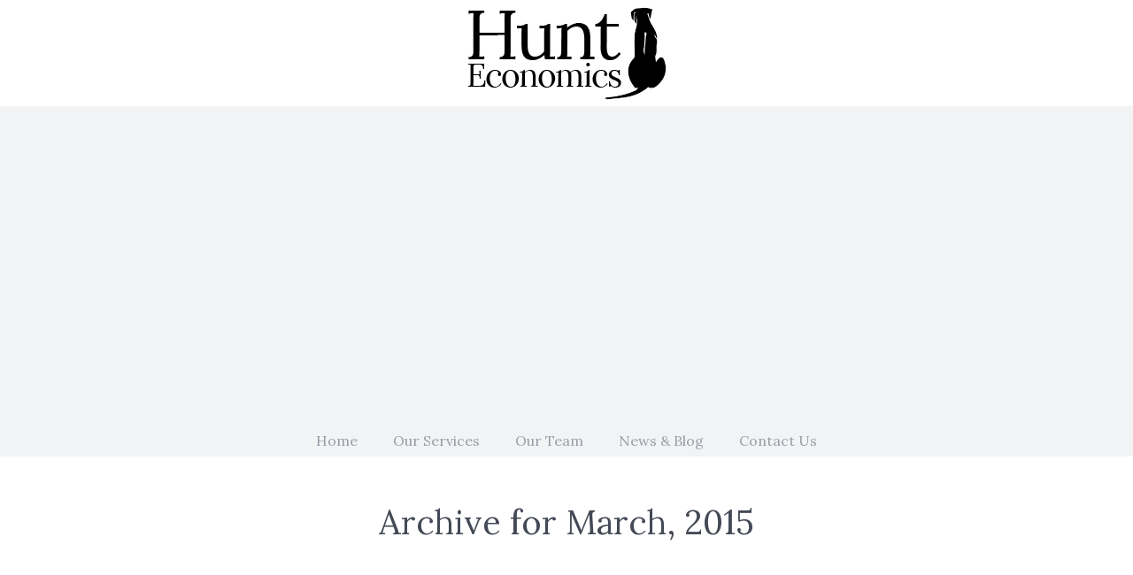

--- FILE ---
content_type: text/html; charset=UTF-8
request_url: http://www.hunteconomics.com/2015/03/
body_size: 26718
content:
<!DOCTYPE HTML>
<html class="" lang="en-GB">
<head>
	<meta charset="UTF-8">
	<title>Hunt Economics  &#8211;  2015  &#8211;  March</title>

	<meta name="viewport" content="width=device-width, initial-scale=1, maximum-scale=1">
	<meta name="SKYPE_TOOLBAR" content="SKYPE_TOOLBAR_PARSER_COMPATIBLE" />

	<link rel="shortcut icon" href="http://www.hunteconomics.com/wp-content/uploads/2015/02/favicon1.ico">
	<link rel="alternate" type="application/rss+xml" title="Hunt Economics &raquo; Feed" href="http://www.hunteconomics.com/feed/" />
<link rel="alternate" type="application/rss+xml" title="Hunt Economics &raquo; Comments Feed" href="http://www.hunteconomics.com/comments/feed/" />
<link rel='stylesheet' id='rs-plugin-settings-css'  href='http://www.hunteconomics.com/wp-content/plugins/revslider/rs-plugin/css/settings.css?ver=4.6.5' type='text/css' media='all' />
<style id='rs-plugin-settings-inline-css' type='text/css'>
.tp-caption a{color:#ff7302;text-shadow:none;-webkit-transition:all 0.2s ease-out;-moz-transition:all 0.2s ease-out;-o-transition:all 0.2s ease-out;-ms-transition:all 0.2s ease-out}.tp-caption a:hover{color:#ffa902}
</style>
<link rel='stylesheet' id='us-font-1-css'  href='http://fonts.googleapis.com/css?family=Lora%3A300%2C400%2C700%2C400italic%2C700italic&#038;subset=latin&#038;ver=4.1.41' type='text/css' media='all' />
<link rel='stylesheet' id='js_composer_custom_css-css'  href='http://www.hunteconomics.com/wp-content/uploads/js_composer/custom.css?ver=4.3.5' type='text/css' media='screen' />
<link rel='stylesheet' id='us-motioncss-css'  href='http://www.hunteconomics.com/wp-content/themes/hunteconomics/css/motioncss.css?ver=1.9.3' type='text/css' media='all' />
<link rel='stylesheet' id='us-motioncss-responsive-css'  href='http://www.hunteconomics.com/wp-content/themes/hunteconomics/css/motioncss-responsive.css?ver=1.9.3' type='text/css' media='all' />
<link rel='stylesheet' id='us-font-awesome-css'  href='http://www.hunteconomics.com/wp-content/themes/hunteconomics/css/font-awesome.css?ver=4.2.0' type='text/css' media='all' />
<link rel='stylesheet' id='us-magnific-popup-css'  href='http://www.hunteconomics.com/wp-content/themes/hunteconomics/css/magnific-popup.css?ver=1' type='text/css' media='all' />
<link rel='stylesheet' id='us-fotorama-css'  href='http://www.hunteconomics.com/wp-content/themes/hunteconomics/css/fotorama.css?ver=1' type='text/css' media='all' />
<link rel='stylesheet' id='us-style-css'  href='http://www.hunteconomics.com/wp-content/themes/hunteconomics/css/style.css?ver=1.9.3' type='text/css' media='all' />
<link rel='stylesheet' id='us-responsive-css'  href='http://www.hunteconomics.com/wp-content/themes/hunteconomics/css/responsive.css?ver=1.9.3' type='text/css' media='all' />
<link rel='stylesheet' id='us_custom_css-css'  href='http://www.hunteconomics.com/wp-content/uploads/us_custom_css/us_impreza_custom_styles.css?ver=1.9.3' type='text/css' media='all' />
<script type='text/javascript' src='http://www.hunteconomics.com/wp-includes/js/jquery/jquery.js?ver=1.11.1'></script>
<script type='text/javascript' src='http://www.hunteconomics.com/wp-includes/js/jquery/jquery-migrate.min.js?ver=1.2.1'></script>
<script type='text/javascript' src='http://www.hunteconomics.com/wp-content/plugins/revslider/rs-plugin/js/jquery.themepunch.tools.min.js?ver=4.6.5'></script>
<script type='text/javascript' src='http://www.hunteconomics.com/wp-content/plugins/revslider/rs-plugin/js/jquery.themepunch.revolution.min.js?ver=4.6.5'></script>
<script type='text/javascript' src='http://www.hunteconomics.com/wp-content/themes/hunteconomics/js/modernizr.js?ver=4.1.41'></script>
<link rel="EditURI" type="application/rsd+xml" title="RSD" href="http://www.hunteconomics.com/xmlrpc.php?rsd" />
<link rel="wlwmanifest" type="application/wlwmanifest+xml" href="http://www.hunteconomics.com/wp-includes/wlwmanifest.xml" /> 
<meta name="generator" content="WordPress 4.1.41" />
		<script type="text/javascript">
			jQuery(document).ready(function() {
				// CUSTOM AJAX CONTENT LOADING FUNCTION
				var ajaxRevslider = function(obj) {
				
					// obj.type : Post Type
					// obj.id : ID of Content to Load
					// obj.aspectratio : The Aspect Ratio of the Container / Media
					// obj.selector : The Container Selector where the Content of Ajax will be injected. It is done via the Essential Grid on Return of Content
					
					var content = "";

					data = {};
					
					data.action = 'revslider_ajax_call_front';
					data.client_action = 'get_slider_html';
					data.token = 'c873932a35';
					data.type = obj.type;
					data.id = obj.id;
					data.aspectratio = obj.aspectratio;
					
					// SYNC AJAX REQUEST
					jQuery.ajax({
						type:"post",
						url:"http://www.hunteconomics.com/wp-admin/admin-ajax.php",
						dataType: 'json',
						data:data,
						async:false,
						success: function(ret, textStatus, XMLHttpRequest) {
							if(ret.success == true)
								content = ret.data;								
						},
						error: function(e) {
							console.log(e);
						}
					});
					
					 // FIRST RETURN THE CONTENT WHEN IT IS LOADED !!
					 return content;						 
				};
				
				// CUSTOM AJAX FUNCTION TO REMOVE THE SLIDER
				var ajaxRemoveRevslider = function(obj) {
					return jQuery(obj.selector+" .rev_slider").revkill();
				};

				// EXTEND THE AJAX CONTENT LOADING TYPES WITH TYPE AND FUNCTION
				var extendessential = setInterval(function() {
					if (jQuery.fn.tpessential != undefined) {
						clearInterval(extendessential);
						if(typeof(jQuery.fn.tpessential.defaults) !== 'undefined') {
							jQuery.fn.tpessential.defaults.ajaxTypes.push({type:"revslider",func:ajaxRevslider,killfunc:ajaxRemoveRevslider,openAnimationSpeed:0.3});   
							// type:  Name of the Post to load via Ajax into the Essential Grid Ajax Container
							// func: the Function Name which is Called once the Item with the Post Type has been clicked
							// killfunc: function to kill in case the Ajax Window going to be removed (before Remove function !
							// openAnimationSpeed: how quick the Ajax Content window should be animated (default is 0.3)
						}
					}
				},30);
			});
		</script>
		<meta name="generator" content="Powered by Visual Composer - drag and drop page builder for WordPress."/>
<!--[if IE 8]><link rel="stylesheet" type="text/css" href="http://www.hunteconomics.com/wp-content/plugins/impreza_js_composer_435/assets/css/vc-ie8.css" media="screen"><![endif]-->	
</head><body class="archive date l-body us-theme_impreza_1-9-3 wpb-js-composer js-comp-ver-4.3.5 vc_responsive">
<!-- CANVAS -->
<div class="l-canvas type_wide col_contside headerlayout_centered headerpos_static">

	<!-- HEADER -->
	<div class="l-header">

		<div class="l-subheader at_top" style="line-height: 36px; ">
			<div class="l-subheader-h i-cf">
						</div>
		</div>
				<div class="l-subheader at_middle"  style="height: 120px; line-height: 120px;">
			<div class="l-subheader-h i-widgets i-cf">

				<div class="w-logo ">
					<a class="w-logo-link" href="http://www.hunteconomics.com/">
												<span class="w-logo-img" style="height: 105px;">
															<img class="for_default" src="http://www.hunteconomics.com/wp-content/uploads/2015/02/hunt-logo1.png" alt="Hunt Economics" style="margin-bottom: -105px;">
																				</span>
												<span class="w-logo-title">IMPREZA</span>
					</a>
				</div>

							</div>
		</div>
				<div class="l-subheader at_bottom" style="line-height: 36px; ">
			<div class="l-subheader-h i-cf">
				
				
				<!-- NAV -->
				<nav class="w-nav layout_hor animation_opacity height_full hover_none">
					<div class="w-nav-control">
						<i class="fa fa-bars"></i>
					</div>
					<ul class="w-nav-list level_1">
						<br />
<b>Warning</b>:  Illegal string offset 'output_key' in <b>/home/hunteco/public_html/wp-includes/nav-menu.php</b> on line <b>604</b><br />
<br />
<b>Warning</b>:  Illegal string offset 'output_key' in <b>/home/hunteco/public_html/wp-includes/nav-menu.php</b> on line <b>604</b><br />
<br />
<b>Warning</b>:  Illegal string offset 'output_key' in <b>/home/hunteco/public_html/wp-includes/nav-menu.php</b> on line <b>604</b><br />
<br />
<b>Warning</b>:  Illegal string offset 'output_key' in <b>/home/hunteco/public_html/wp-includes/nav-menu.php</b> on line <b>604</b><br />
<br />
<b>Warning</b>:  Illegal string offset 'output_key' in <b>/home/hunteco/public_html/wp-includes/nav-menu.php</b> on line <b>604</b><br />
<li id="menu-item-23" class="menu-item menu-item-type-post_type menu-item-object-page w-nav-item level_1 menu-item-23"><a class="w-nav-anchor level_1"  href="http://www.hunteconomics.com/"><span class="w-nav-title">Home</span><span class="w-nav-arrow"></span></a></li>
<li id="menu-item-21" class="menu-item menu-item-type-post_type menu-item-object-page w-nav-item level_1 menu-item-21"><a class="w-nav-anchor level_1"  href="http://www.hunteconomics.com/our-services/"><span class="w-nav-title">Our Services</span><span class="w-nav-arrow"></span></a></li>
<li id="menu-item-22" class="menu-item menu-item-type-post_type menu-item-object-page w-nav-item level_1 menu-item-22"><a class="w-nav-anchor level_1"  href="http://www.hunteconomics.com/our-team/"><span class="w-nav-title">Our Team</span><span class="w-nav-arrow"></span></a></li>
<li id="menu-item-19" class="menu-item menu-item-type-post_type menu-item-object-page current_page_parent w-nav-item level_1 menu-item-19"><a class="w-nav-anchor level_1"  href="http://www.hunteconomics.com/news-blog/"><span class="w-nav-title">News &#038; Blog</span><span class="w-nav-arrow"></span></a></li>
<li id="menu-item-20" class="menu-item menu-item-type-post_type menu-item-object-page w-nav-item level_1 menu-item-20"><a class="w-nav-anchor level_1"  href="http://www.hunteconomics.com/contact-us/"><span class="w-nav-title">Contact Us</span><span class="w-nav-arrow"></span></a></li>
					</ul>
				</nav><!-- /NAV -->

				
							</div>
		</div>
		
	</div>
	<!-- /HEADER -->

	<!-- MAIN -->
	<div class="l-main">

	<div class="l-submain for_pagehead">
		<div class="l-submain-h g-html i-cf">
			<div class="w-pagehead">
								<h1>Archive for March, 2015</h1>

								<p></p>
							</div>
		</div>
	</div>
			<div class="l-submain">
			<div class="l-submain-h g-html i-cf">
				<div class="l-content">
						<div class="w-blog imgpos_atleft imgtype_circle">
		<div class="w-blog-list">
			<div class="post-103 post type-post status-publish format-standard hentry category-uncategorised w-blog-entry">
	<div class="w-blog-entry-h">
				<a class="w-blog-entry-link" href="http://www.hunteconomics.com/chinas-dash-for-cash/">
			<span class="w-blog-entry-preview"><span class="w-blog-entry-preview-icon"><i class="fa fa-file-o"></i></span></span>			<h2 class="w-blog-entry-title">
					<span class="w-blog-entry-title-h">China&#8217;s dash for cash</span>
				</h2>		</a>
		<div class="w-blog-entry-body">
			<div class="w-blog-meta">
								<div class="w-blog-meta-date">
					<i class="fa fa-clock-o"></i>
					<span>25th March 2015</span>
				</div>
																	<div class="w-blog-meta-tags">
						<i class="fa fa-folder-open"></i>
						<a href="http://www.hunteconomics.com/category/uncategorised/" rel="category tag">Uncategorised</a>					</div>
											</div>
						<div class="w-blog-entry-short">
				<p>China’s economy has embarked on a dash for cash: equity fund raising has increased, inventories are being liquidated and import shipments are decreasing as companies attempt to conserve their supplies of FOREX. The private sector is also aggressively borrowing liquidity from the&#8230;</p>
			</div>
			<a class="w-blog-entry-more g-btn color_default size_small outlined" href="http://www.hunteconomics.com/chinas-dash-for-cash/"><span>Read More</span></a>		</div>
	</div>
</div>
<div class="post-100 post type-post status-publish format-standard hentry category-uncategorised w-blog-entry">
	<div class="w-blog-entry-h">
				<a class="w-blog-entry-link" href="http://www.hunteconomics.com/singapores-choice/">
			<span class="w-blog-entry-preview"><span class="w-blog-entry-preview-icon"><i class="fa fa-file-o"></i></span></span>			<h2 class="w-blog-entry-title">
					<span class="w-blog-entry-title-h">Singapore&#8217;s choice</span>
				</h2>		</a>
		<div class="w-blog-entry-body">
			<div class="w-blog-meta">
								<div class="w-blog-meta-date">
					<i class="fa fa-clock-o"></i>
					<span>24th March 2015</span>
				</div>
																	<div class="w-blog-meta-tags">
						<i class="fa fa-folder-open"></i>
						<a href="http://www.hunteconomics.com/category/uncategorised/" rel="category tag">Uncategorised</a>					</div>
											</div>
						<div class="w-blog-entry-short">
				<p>Singapore authorities surprised markets with their emergency policy meeting in January. Having spent most of a decade fighting capital inflows and their effects on the domestic financial system, the authorities are now attempting to prevent a dis-orderly unwind by providing&#8230;</p>
			</div>
			<a class="w-blog-entry-more g-btn color_default size_small outlined" href="http://www.hunteconomics.com/singapores-choice/"><span>Read More</span></a>		</div>
	</div>
</div>
<div class="post-98 post type-post status-publish format-standard hentry category-uncategorised w-blog-entry">
	<div class="w-blog-entry-h">
				<a class="w-blog-entry-link" href="http://www.hunteconomics.com/koreas-imperative/">
			<span class="w-blog-entry-preview"><span class="w-blog-entry-preview-icon"><i class="fa fa-file-o"></i></span></span>			<h2 class="w-blog-entry-title">
					<span class="w-blog-entry-title-h">Korea&#8217;s imperative</span>
				</h2>		</a>
		<div class="w-blog-entry-body">
			<div class="w-blog-meta">
								<div class="w-blog-meta-date">
					<i class="fa fa-clock-o"></i>
					<span>23rd March 2015</span>
				</div>
																	<div class="w-blog-meta-tags">
						<i class="fa fa-folder-open"></i>
						<a href="http://www.hunteconomics.com/category/uncategorised/" rel="category tag">Uncategorised</a>					</div>
											</div>
						<div class="w-blog-entry-short">
				<p>Korea’s economy has produced what must be considered as weaker than expected data. Firstly, Korean companies had an over-exuberant attitude regarding to the prospects for a global economic recovery in 2014-5, leading them to employ and invest too much in&#8230;</p>
			</div>
			<a class="w-blog-entry-more g-btn color_default size_small outlined" href="http://www.hunteconomics.com/koreas-imperative/"><span>Read More</span></a>		</div>
	</div>
</div>
<div class="post-96 post type-post status-publish format-standard hentry category-uncategorised w-blog-entry">
	<div class="w-blog-entry-h">
				<a class="w-blog-entry-link" href="http://www.hunteconomics.com/can-the-ecb-keep-going/">
			<span class="w-blog-entry-preview"><span class="w-blog-entry-preview-icon"><i class="fa fa-file-o"></i></span></span>			<h2 class="w-blog-entry-title">
					<span class="w-blog-entry-title-h">Can the ECB Keep Going?</span>
				</h2>		</a>
		<div class="w-blog-entry-body">
			<div class="w-blog-meta">
								<div class="w-blog-meta-date">
					<i class="fa fa-clock-o"></i>
					<span>20th March 2015</span>
				</div>
																	<div class="w-blog-meta-tags">
						<i class="fa fa-folder-open"></i>
						<a href="http://www.hunteconomics.com/category/uncategorised/" rel="category tag">Uncategorised</a>					</div>
											</div>
						<div class="w-blog-entry-short">
				<p>Markets are taking the ECB’s promise of 18 months’ worth of consistent QE related bond purchases at face value but through its actions the ECB risks creating a highly damaging speculative boom and bust in the Euro Zone debt markets;&#8230;</p>
			</div>
			<a class="w-blog-entry-more g-btn color_default size_small outlined" href="http://www.hunteconomics.com/can-the-ecb-keep-going/"><span>Read More</span></a>		</div>
	</div>
</div>
<div class="post-94 post type-post status-publish format-standard hentry category-uncategorised w-blog-entry">
	<div class="w-blog-entry-h">
				<a class="w-blog-entry-link" href="http://www.hunteconomics.com/the-dollar/">
			<span class="w-blog-entry-preview"><span class="w-blog-entry-preview-icon"><i class="fa fa-file-o"></i></span></span>			<h2 class="w-blog-entry-title">
					<span class="w-blog-entry-title-h">The Dollar</span>
				</h2>		</a>
		<div class="w-blog-entry-body">
			<div class="w-blog-meta">
								<div class="w-blog-meta-date">
					<i class="fa fa-clock-o"></i>
					<span>20th March 2015</span>
				</div>
																	<div class="w-blog-meta-tags">
						<i class="fa fa-folder-open"></i>
						<a href="http://www.hunteconomics.com/category/uncategorised/" rel="category tag">Uncategorised</a>					</div>
											</div>
						<div class="w-blog-entry-short">
				<p>A dollar deleveraging cycle.  Evidence is rapidly emerging that an intense dollar deleveraging cycle has begun within the Emerging Markets.  Following what had in effect been a 15 year long dollar based credit boom in the EM and Southern Hemisphere&#8230;</p>
			</div>
			<a class="w-blog-entry-more g-btn color_default size_small outlined" href="http://www.hunteconomics.com/the-dollar/"><span>Read More</span></a>		</div>
	</div>
</div>
<div class="post-92 post type-post status-publish format-standard hentry category-uncategorised w-blog-entry">
	<div class="w-blog-entry-h">
				<a class="w-blog-entry-link" href="http://www.hunteconomics.com/yellens-dilemma/">
			<span class="w-blog-entry-preview"><span class="w-blog-entry-preview-icon"><i class="fa fa-file-o"></i></span></span>			<h2 class="w-blog-entry-title">
					<span class="w-blog-entry-title-h">Yellen&#8217;s Dilemma</span>
				</h2>		</a>
		<div class="w-blog-entry-body">
			<div class="w-blog-meta">
								<div class="w-blog-meta-date">
					<i class="fa fa-clock-o"></i>
					<span>17th March 2015</span>
				</div>
																	<div class="w-blog-meta-tags">
						<i class="fa fa-folder-open"></i>
						<a href="http://www.hunteconomics.com/category/uncategorised/" rel="category tag">Uncategorised</a>					</div>
											</div>
						<div class="w-blog-entry-short">
				<p>The Federal Reserve is facing a difficult year. Despite the recent strong gains in employment, household income trends remain decidedly soft and the deflation of goods prices in the retail sector has caused an evaporation of sales growth in the&#8230;</p>
			</div>
			<a class="w-blog-entry-more g-btn color_default size_small outlined" href="http://www.hunteconomics.com/yellens-dilemma/"><span>Read More</span></a>		</div>
	</div>
</div>
		</div>
	</div>
			<div class="w-blog-pagination">
			<div class="g-pagination">
							</div>
		</div>
					</div>
				<div class="l-sidebar at_left">
									</div>

				<div class="l-sidebar at_right">
							<div id="recent-posts-2" class="widget widget_recent_entries">		<h3 class="widgettitle">Recent Posts</h3>		<ul>
					<li>
				<a href="http://www.hunteconomics.com/some-thoughts-on-the-europe-and-the-future-of-the-ez/">Some thoughts on the Europe and the Future of the EZ</a>
						</li>
					<li>
				<a href="http://www.hunteconomics.com/an-interview-with-ah/">Protected: An interview with AH</a>
						</li>
					<li>
				<a href="http://www.hunteconomics.com/the-global-inventory-overhang-recession-risk/">The Global Inventory Overhang / Recession Risk</a>
						</li>
					<li>
				<a href="http://www.hunteconomics.com/the-end-of-abenomics/">The End of Abenomics?</a>
						</li>
					<li>
				<a href="http://www.hunteconomics.com/europe-after-paris/">Europe after Paris</a>
						</li>
				</ul>
		</div><div id="archives-2" class="widget widget_archive"><h3 class="widgettitle">Archives</h3>		<ul>
	<li><a href='http://www.hunteconomics.com/2019/02/'>February 2019</a></li>
	<li><a href='http://www.hunteconomics.com/2016/12/'>December 2016</a></li>
	<li><a href='http://www.hunteconomics.com/2015/12/'>December 2015</a></li>
	<li><a href='http://www.hunteconomics.com/2015/11/'>November 2015</a></li>
	<li><a href='http://www.hunteconomics.com/2015/10/'>October 2015</a></li>
	<li><a href='http://www.hunteconomics.com/2015/09/'>September 2015</a></li>
	<li><a href='http://www.hunteconomics.com/2015/08/'>August 2015</a></li>
	<li><a href='http://www.hunteconomics.com/2015/07/'>July 2015</a></li>
	<li><a href='http://www.hunteconomics.com/2015/06/'>June 2015</a></li>
	<li><a href='http://www.hunteconomics.com/2015/04/'>April 2015</a></li>
	<li><a href='http://www.hunteconomics.com/2015/03/'>March 2015</a></li>
	<li><a href='http://www.hunteconomics.com/2015/02/'>February 2015</a></li>
		</ul>
</div><div id="categories-2" class="widget widget_categories"><h3 class="widgettitle">Categories</h3>		<ul>
	<li class="cat-item cat-item-1"><a href="http://www.hunteconomics.com/category/uncategorised/" >Uncategorised</a>
</li>
		</ul>
</div>				</div>
			</div>
		</div>
	</div>
<!-- /MAIN -->

</div>
<!-- /CANVAS -->

<!-- FOOTER -->
<div class="l-footer">
		<!-- subfooter: top -->
	<div class="l-subfooter at_top">
		<div class="l-subfooter-h g-cols offset_default">
					<div class="one-third">
				<div id="contact-2" class="widget widget_contact"><h4>Contacts</h4><div class="w-contacts"><div class="w-contacts-h"><div class="w-contacts-list"><div class="w-contacts-item">
						<i class="fa fa-phone"></i>
						<span class="w-contacts-item-value">+44 7867 503 690</span>
					</div><div class="w-contacts-item">
						<i class="fa fa-envelope-o"></i>
						<span class="w-contacts-item-value"><a href="mailto:economist@hunteconomics.com">economist@hunteconomics.com</a></span>
					</div></div></div></div></div>			</div>
						<div class="one-third">
						<div id="recent-posts-3" class="widget widget_recent_entries">		<h4>Recent News &amp; Blogs</h4>		<ul>
					<li>
				<a href="http://www.hunteconomics.com/some-thoughts-on-the-europe-and-the-future-of-the-ez/">Some thoughts on the Europe and the Future of the EZ</a>
						</li>
					<li>
				<a href="http://www.hunteconomics.com/an-interview-with-ah/">Protected: An interview with AH</a>
						</li>
				</ul>
		</div>			</div>
						<div class="one-third">
							</div>
			
		</div>
	</div>
			<!-- subfooter: bottom -->
	<div class="l-subfooter at_bottom">
		<div class="l-subfooter-h i-cf">

			<div class="w-copyright">©2015 Hunt Economics - Website by <a href="https://www.dessol.com">Dessol</a></div>

			<!-- NAV -->
			<nav class="w-nav layout_hor">
				<ul class="w-nav-list level_1">
					<br />
<b>Warning</b>:  Illegal string offset 'output_key' in <b>/home/hunteco/public_html/wp-includes/nav-menu.php</b> on line <b>604</b><br />
<br />
<b>Warning</b>:  Illegal string offset 'output_key' in <b>/home/hunteco/public_html/wp-includes/nav-menu.php</b> on line <b>604</b><br />
<li id="menu-item-58" class="menu-item menu-item-type-post_type menu-item-object-page w-nav-item level_1 menu-item-58"><a class="w-nav-anchor level_1"  href="http://www.hunteconomics.com/disclaimer/"><span class="w-nav-title">Disclaimer</span><span class="w-nav-arrow"></span></a></li>
<li id="menu-item-57" class="menu-item menu-item-type-post_type menu-item-object-page w-nav-item level_1 menu-item-57"><a class="w-nav-anchor level_1"  href="http://www.hunteconomics.com/contact-us/"><span class="w-nav-title">Contact Us</span><span class="w-nav-arrow"></span></a></li>
				</ul>
			</nav><!-- /NAV -->

		</div>
	</div>
	
</div>
<!-- /FOOTER -->
<a class="w-toplink" href="#"><i class="fa fa-angle-up"></i></a>
<script type="text/javascript">
window.mobileNavWidth = "1000";
window.logoHeight = "105";
window.logoHeightSticky = "105";
window.logoHeightTablets = "70";
window.logoHeightMobiles = "50";
window.headerMainHeight = "120";
window.headerMenuTogglable = 1;
window.headerMainShrinkedHeight = "60";
window.headerExtraHeight = "36";
window.headerDisableStickyHeaderWidth = "1000";
window.headerDisableAnimationWidth = "1023";
window.ajaxURL = 'http://www.hunteconomics.com/wp-admin/admin-ajax.php';
window.nameFieldError = "Please enter your Name";
window.emailFieldError = "Please enter your Email";
window.phoneFieldError = "Please enter your Phone Number";
window.captchaFieldError = "Please enter the equation result";
window.messageFieldError = "Please enter a Message";
window.messageFormSuccess = "Thank you! Your message was sent.";
</script>
<script type='text/javascript' src='http://www.hunteconomics.com/wp-content/themes/hunteconomics/js/jquery.easing.min.js?ver=4.1.41'></script>
<script type='text/javascript' src='http://www.hunteconomics.com/wp-content/themes/hunteconomics/js/jquery.magnific-popup.js?ver=4.1.41'></script>
<script type='text/javascript' src='http://www.hunteconomics.com/wp-content/themes/hunteconomics/js/jquery.simpleplaceholder.js?ver=4.1.41'></script>
<script type='text/javascript' src='http://www.hunteconomics.com/wp-content/themes/hunteconomics/js/waypoints.min.js?ver=4.1.41'></script>
<script type='text/javascript' src='http://www.hunteconomics.com/wp-content/themes/hunteconomics/js/imagesloaded.js?ver=4.1.41'></script>
<script type='text/javascript' src='http://www.hunteconomics.com/wp-content/themes/hunteconomics/js/plugins.js?ver=1.9.3'></script>
<script type='text/javascript' src='http://www.hunteconomics.com/wp-content/themes/hunteconomics/js/us.widgets.js?ver=1.9.3'></script>
<script type='text/javascript' src='http://www.hunteconomics.com/wp-includes/js/comment-reply.min.js?ver=4.1.41'></script>
</body>
</html>


--- FILE ---
content_type: text/css
request_url: http://www.hunteconomics.com/wp-content/themes/hunteconomics/css/motioncss.css?ver=1.9.3
body_size: 43409
content:
/*
----------------------------------------------------------------

MotionCSS Framework basic styles

Copyright 2014 UpSolution
http://us-themes.com/

NOTE: DO NOT EDIT THIS FILE!
THIS FILE IS REPLACED DURING AUTO-UPDATES
AND ANY CHANGES MADE HERE WILL BE OVERWRITTEN.

----------------------------------------------------------------
*/

/*
 * Global resets
 */
html, body, div, span, object, iframe, img,
h1, h2, h3, h4, h5, h6, p, blockquote, pre, abbr, address, cite, code,
del, dfn, em, ins, kbd, q, samp, small, strong, sub, sup, var, b, i,
dl, dt, dd, ol, ul, li, fieldset, form, label, legend,
table, caption, tbody, tfoot, thead, tr, th, td,
article, aside, button, details, figcaption, figure, footer, header, hgroup, menu, nav, section, menu, time, mark, audio, video {
	margin: 0;
	padding: 0;
	border: 0;
	outline: 0;
	vertical-align: baseline;
	background: transparent;
	}
html, body {
	width: 100%;
	height: 100%;
	}

* {
	-moz-box-sizing: border-box;
		 box-sizing: border-box;
	}

/**
 * Correct `block` display not defined in IE 8/9.
 */
article,
aside,
details,
figcaption,
figure,
footer,
header,
hgroup,
main,
nav,
section,
summary {
    display: block;
	}

/**
 * Correct `inline-block` display not defined in IE 8/9.
 */
audio,
canvas,
video {
    display: inline-block;
	*display: inline;
	*zoom: 1;
	}

/**
 * Prevent modern browsers from displaying `audio` without controls.
 * Remove excess height in iOS 5 devices.
 */
audio:not([controls]) {
    display: none;
    height: 0;
	}

/**
 * Address styling not present in IE 8/9.
 */
[hidden] {
    display: none;
	}

/* ==========================================================================
   Base
   ========================================================================== */

/**
 * 1. Set default font family to sans-serif.
 * 2. Corrects text resizing oddly in IE6/7 when body `font-size` is set using `em` units.
 * 3. Prevent iOS text size adjust after orientation change, without disabling user zoom.
 */
html {
    font-family: sans-serif; /* 1 */
	font-size: 100%; /* 2 */
    -webkit-text-size-adjust: 100%; /* 3 */
    -ms-text-size-adjust: 100%; /* 3 */
	}

/* ==========================================================================
   Links
   ========================================================================== */

/*
 * Addresses `outline` inconsistency between Chrome and other browsers.
 */
a:focus {
	outline: 0;
	}

/*
 * Improves readability when focused and also mouse hovered in all browsers.
 * people.opera.com/patrickl/experiments/keyboard/test
 */
a:active,
input:focus,
textarea:focus,
select:focus {
	outline: 0;
	}

/* ==========================================================================
   Typography
   ========================================================================== */

/**
 * Address font-weight styling to normal.
 */
h1,
h2,
h3,
h4,
h5,
h6 {
	font-weight: normal;
	}

/**
 * Address styling not present in IE 8/9, Safari 5, and Chrome.
 */
abbr[title] {
    border-bottom: 1px dotted;
	}

/**
 * Address style set to `bolder` in Firefox 4+, Safari 5, and Chrome.
 */
b,
strong {
    font-weight: bold;
	}

/**
 * Address styling in all browsers.
 */
ins {
	text-decoration: underline;
	}
del {
	text-decoration: line-through;
	}
i,
em {
	font-style: italic;
	}

/**
 * Address styling not present in Safari 5 and Chrome.
 */
dfn {
    font-style: italic;
	}

/**
 * Address differences between Firefox and other browsers.
 */
hr {
    -moz-box-sizing: content-box;
    box-sizing: content-box;
    height: 0;
	}

/**
 * Address styling not present in IE 8/9.
 */
mark {
    background: #ff0;
    color: #000;
	}

/**
 * Correct font family set oddly in Safari 5 and Chrome.
 */
code,
kbd,
pre,
samp {
    font-family: monospace, serif;
    font-size: 1em;
	}

/**
 * Improve readability of pre-formatted text in all browsers.
 */
pre {
    white-space: pre-wrap;
	}

/**
 * Set consistent quote types.
 */
q {
    quotes: "\201C" "\201D" "\2018" "\2019";
	}

/**
 * Address inconsistent and variable font size in all browsers.
 */
small {
    font-size: 80%;
	}

/**
 * Prevent `sub` and `sup` affecting `line-height` in all browsers.
 */
sub,
sup {
    font-size: 75%;
    line-height: 0;
    position: relative;
    vertical-align: baseline;
	}
sup {
    top: -0.5em;
	}
sub {
    bottom: -0.25em;
	}

/* ==========================================================================
   Embedded content
   ========================================================================== */

/*
 * 1. Removes border when inside `a` element in IE6/7/8/9, FF3.
 * 2. Improves image quality when scaled in IE7.
 *    code.flickr.com/blog/2008/11/12/on-ui-quality-the-little-things-client-side-image-resizing/
 */
img {
	border: 0; /* 1 */
	-ms-interpolation-mode: bicubic; /* 2 */
	max-width: 100%;
	height: auto;
	}

/**
 * Correct overflow displayed oddly in IE 9.
 */
svg:not(:root) {
    overflow: hidden;
	}

/* ==========================================================================
   Figures
   ========================================================================== */

/**
 * Address margin not present in IE 8/9 and Safari 5.
 */
figure {
    margin: 0;
	}

/* ==========================================================================
   Forms
   ========================================================================== */

/**
 * Define consistent border, margin, and padding.
 */
fieldset {
    border: 1px solid #c0c0c0;
    margin: 0 2px;
    padding: 0.35em 0.625em 0.75em;
	}

/**
 * 1. Correct `color` not being inherited in IE 8/9.
 * 2. Remove padding so people aren't caught out if they zero out fieldsets.
 */
legend {
    border: 0; /* 1 */
    padding: 0; /* 2 */
	}

/**
 * 1. Correct font family not being inherited in all browsers.
 * 2. Correct font size not being inherited in all browsers.
 * 3. Address margins set differently in Firefox 4+, Safari 5, and Chrome.
 */
button,
input,
select,
textarea {
    font-family: inherit; /* 1 */
    font-size: 100%; /* 2 */
    margin: 0; /* 3 */
	}

/**
 * Address Firefox 4+ setting `line-height` on `input` using `!important` in
 * the UA stylesheet.
 */
button,
input {
    line-height: normal;
	}

/**
 * Address inconsistent `text-transform` inheritance for `button` and `select`.
 * All other form control elements do not inherit `text-transform` values.
 * Correct `button` style inheritance in Chrome, Safari 5+, and IE 8+.
 * Correct `select` style inheritance in Firefox 4+ and Opera.
 */
button,
select {
    text-transform: none;
	}

/**
 * 1. Avoid the WebKit bug in Android 4.0.* where (2) destroys native `audio`
 *    and `video` controls.
 * 2. Correct inability to style clickable `input` types in iOS.
 * 3. Improve usability and consistency of cursor style between image-type
 *    `input` and others.
 */
button,
html input[type="button"], /* 1 */
input[type="reset"],
input[type="submit"] {
    -webkit-appearance: button; /* 2 */
    cursor: pointer; /* 3 */
	}

/**
 * Re-set default cursor for disabled elements.
 */
button[disabled],
html input[disabled] {
    cursor: default;
	}

/**
 * 1. Address box sizing set to `content-box` in IE 8/9.
 * 2. Remove excess padding in IE 8/9.
 */
input[type="checkbox"],
input[type="radio"] {
    box-sizing: border-box; /* 1 */
    padding: 0; /* 2 */
	}

/**
 * 1. Address `appearance` set to `searchfield` in Safari 5 and Chrome.
 * 2. Address `box-sizing` set to `border-box` in Safari 5 and Chrome
 *    (include `-moz` to future-proof).
 */
input[type="search"] {
    -webkit-appearance: textfield; /* 1 */
    -moz-box-sizing: content-box;
    -webkit-box-sizing: content-box; /* 2 */
    box-sizing: content-box;
	}

/**
 * Remove inner padding and search cancel button in Safari 5 and Chrome
 * on OS X.
 */
input[type="search"]::-webkit-search-cancel-button,
input[type="search"]::-webkit-search-decoration {
    -webkit-appearance: none;
	}

/**
 * Remove inner padding and border in Firefox 4+.
 */
button::-moz-focus-inner,
input::-moz-focus-inner {
    border: 0;
    padding: 0;
	}

/**
 * 1. Remove default vertical scrollbar in IE 8/9.
 * 2. Improve readability and alignment in all browsers.
 */
textarea {
    overflow: auto; /* 1 */
    vertical-align: top; /* 2 */
	}

/* ==========================================================================
   Tables & Lists
   ========================================================================== */

/**
 * Remove most spacing between table cells.
 */
table {
    border-collapse: collapse;
    border-spacing: 0;
	}
caption, td, th, li {
	vertical-align: top;
	}
dl, ul, ol {
	list-style: none;
	margin: 0;
	}
	
/* ==========================================================================
   Common styles
   ========================================================================== */
   
.i-cf:before,
.i-cf:after {
	content: ' ';
	display: table;
	}
.i-cf:after {
	clear: both;
	}
	
.g-html .thin {
	font-weight: 300;
	}
.g-html .bold {
	font-weight: 700;
	}
	
.g-html .align_left {
	text-align: left;
	}
.g-html .align_right {
	text-align: right;
	}
.g-html .align_center {
	text-align: center;
	}
.g-html .align_justify {
	text-align: justify;
	}

/*
 ************************************* GRID **********************************/
.l-header {
	position: relative;
	}
	.l-subheader {
		position: relative;
		margin: 0 auto;
		}
		.l-subheader-h {
			margin: 0 auto;
			max-width: 1200px;
			}
.l-main {
	position: relative;
	}
	.l-submain {
		position: relative;
		margin: 0 auto;
		}
		.l-submain-h {
			position: relative;
			margin: 0 auto;
			max-width: 1200px;
			}
			.l-content {
				width: 70%;
				}
			.l-sidebar {
				width: 25%;
				}
.l-footer {
	position: relative;
	}
	.l-subfooter {
		position: relative;
		margin: 0 auto;
		}
		.l-subfooter-h {
			margin: 0 auto;
			max-width: 1200px;
			}
				
	/* Canvas MODs */
	.l-canvas.type_boxed,
	.l-canvas.type_boxed .l-subheader,
	.l-canvas.type_boxed ~ .l-footer .l-subfooter {
		max-width: 1300px;
		margin: 0 auto;
		}

	/* Sidebar variations */
	.col_cont .l-content {
		width: 100%;
		}
	.col_cont .l-sidebar {
		display: none;
		}
	.col_contside .l-content,
	.col_sidecont .l-sidebar {
		float: left;
		}
	.col_contside .l-sidebar,
	.col_sidecont .l-content {
		float: right;
		}

/*
 ******************************** HTML elements ******************************/

a {
	text-decoration: none;
	}
	
/* Headings */
h1,
h2,
h3,
h4,
h5,
h6 {
	margin-bottom: 20px;
	}
.g-html > h1:last-child,
.g-html > h2:last-child,
.g-html > h3:last-child,
.g-html > h4:last-child,
.g-html > h5:last-child,
.g-html > h6:last-child {
	margin-bottom: 0;
	}
.g-html h2,
.g-html h3,
.g-html h4,
.g-html h5,
.g-html h6 {
	padding-top: 10px;
	}
.g-html h2:first-child,
.g-html h3:first-child,
.g-html h4:first-child,
.g-html h5:first-child,
.g-html h6:first-child,
.g-html h1 + h2,
.g-html h1 + h3,
.g-html h1 + h4,
.g-html h1 + h5,
.g-html h1 + h6,
.g-html h2 + h3,
.g-html h2 + h4,
.g-html h2 + h5,
.g-html h2 + h6,
.g-html h3 + h4,
.g-html h3 + h5,
.g-html h3 + h6,
.g-html h4 + h6,
.g-html h4 + h5,
.g-html h5 + h6,
.g-html .g-hr + h2,
.g-html .g-hr + h3,
.g-html .g-hr + h4,
.g-html .g-hr + h5,
.g-html .g-hr + h6 {
	padding-top: 0;
	}

/* Paragraph */
.g-html p {
	margin-bottom: 20px;
	}
	
/* Lists */
.g-html ul,
.g-html ol {
	margin-left: 35px;
	margin-bottom: 20px;
	}
.g-html ul {
    list-style-type: disc;
	}
.g-html ol {
    list-style-type: decimal;
	}
	.g-html li ul,
	.g-html li ol {
		margin-bottom: 5px;
		margin-top: 5px;
		}
			
/* Address */
.g-html address {
	margin-bottom: 20px;
	}
	
/* Preformat */
.g-html pre {
	display: block;
	font-family: Consolas, Lucida Console, monospace;
	overflow-x: auto;
	width: 100%;
	margin-bottom: 20px;
	}
.g-html code {
	display: inline-block;
	vertical-align: top;
	font-family: Consolas, Lucida Console, monospace;
	}
.g-html pre code {
	display: block;
	padding: 0;
	overflow-wrap: normal;
	}
	
/* Blockquote */
.g-html blockquote {
	margin-bottom: 20px;
	}
	.g-html blockquote q,
	.g-html blockquote p {
		font: inherit;
		margin: 0;
		}
	.g-html blockquote cite {
		display: block;
		font-size: 80%;
		}
		
/* Input elements */
input[type="text"],
input[type="password"],
input[type="email"],
input[type="url"],
input[type="tel"],
input[type="number"],
input[type="date"],
textarea,
select {
	border: none;
	line-height: 1.5em;
	width: 100%;
	padding: 8px; /* temp */
	}
input[type="text"],
input[type="password"],
input[type="email"],
input[type="url"],
input[type="tel"],
input[type="number"],
input[type="date"],
select {
	height: 40px; /* temp */
	vertical-align: top;
	}
	select[multiple="multiple"] {
		height: auto;
		}
textarea {
	height: 120px; /* temp */
	resize: vertical;
	}
label,
input[type="checkbox"],
input[type="radio"] {
	cursor: pointer;
	}

/* Buttons */
.g-btn,
button,
input[type="submit"] {
	display: inline-block;
	vertical-align: middle;
	text-align: center;
	white-space: nowrap;
	position: relative;
	cursor: pointer;
	padding: 5px 20px; /* temp */
	}

/*
 ******************************** COLUMNS ******************************/
.g-cols:before,
.g-cols:after {
	display: table;
	line-height: 0;
	content: '';
	}
.g-cols:after {
	clear: both;
	}
.g-cols > div {
	float: left;
	width: 100%;
	}

/* Default offset */
.g-cols.offset_default > div {
	margin-left: 4.0000%;
	}
	.g-cols.offset_default > div:first-child,
	.g-cols.offset_default > div.full-width {
		margin-left: 0;
		}
.g-cols.offset_default > .one-half,
.g-cols.offset_default > .two-quarters,
.g-cols.offset_default > .two-fourths,
.g-cols.offset_default > .three-sixths {
	width: 48.0000%;
	}
.g-cols.offset_default > .one-third,
.g-cols.offset_default > .two-sixths {
	width: 30.6666%;
	}
	.g-cols.offset_default > .two-thirds,
	.g-cols.offset_default > .four-sixths {
		width: 65.3333%;
		}
.g-cols.offset_default > .one-quarter,
.g-cols.offset_default > .one-fourth {
	width: 22.0000%;
	}
	.g-cols.offset_default > .three-quarters,
	.g-cols.offset_default > .three-fourths {
		width: 74.0000%;
		}
.g-cols.offset_default > .one-fifth {
	width: 16.8000%;
	}
	.g-cols.offset_default > .two-fifths {
		width: 37.6000%;
		}
	.g-cols.offset_default > .three-fifths {
		width: 58.4000%;
		}
	.g-cols.offset_default > .four-fifths {
		width: 79.2000%;
		}
.g-cols.offset_default > .one-sixth {
	width: 13.3333%;
	}
	.g-cols.offset_default > .five-sixths {
		width: 82.6666%;
		}
		
/* Wide offset */
.g-cols.offset_wide > div {
	margin-left: 6%;
	}
	.g-cols.offset_wide > div:first-child,
	.g-cols.offset_wide > div.full-width {
		margin-left: 0;
		}
.g-cols.offset_wide > .one-half,
.g-cols.offset_wide > .two-quarters,
.g-cols.offset_wide > .two-fourths,
.g-cols.offset_wide > .three-sixths {
	width: 47%;
	}
.g-cols.offset_wide > .one-third,
.g-cols.offset_wide > .two-sixths {
	width: 29.3333%;
	}
	.g-cols.offset_wide > .two-thirds,
	.g-cols.offset_wide > .four-sixths {
		width: 64.6666%;
		}
.g-cols.offset_wide > .one-quarter,
.g-cols.offset_wide > .one-fourth {
	width: 20.5000%;
	}
	.g-cols.offset_wide > .three-quarters,
	.g-cols.offset_wide > .three-fourths {
		width: 73.5000%;
		}
.g-cols.offset_wide > .one-fifth {
	width: 15.2000%;
	}
	.g-cols.offset_wide > .two-fifths {
		width: 36.4000%;
		}
	.g-cols.offset_wide > .three-fifths {
		width: 57.6000%;
		}
	.g-cols.offset_wide > .four-fifths {
		width: 78.8000%;
		}
.g-cols.offset_wide > .one-sixth {
	width: 11.6666%;
	}
	.g-cols.offset_wide > .five-sixths {
		width: 82.3333%;
		}

/* Without offset */
.g-cols.offset_none > .one-half,
.g-cols.offset_none > .two-quarters,
.g-cols.offset_none > .two-fourths,
.g-cols.offset_none > .three-sixths {
	width: 50%;
	}
.g-cols.offset_none > .one-third,
.g-cols.offset_none > .two-sixths {
	width: 33.3333%;
	}
	.g-cols.offset_none > .two-thirds,
	.g-cols.offset_none > .four-sixths {
		width: 66.6666%;
		}
.g-cols.offset_none > .one-quarter,
.g-cols.offset_none > .one-fourth {
	width: 25%;
	}
	.g-cols.offset_none > .three-quarters,
	.g-cols.offset_none > .three-fourths {
		width: 75%;
		}
.g-cols.offset_none > .one-fifth {
	width: 20%;
	}
	.g-cols.offset_none > .two-fifths {
		width: 40%;
		}
	.g-cols.offset_none > .three-fifths {
		width: 60%;
		}
	.g-cols.offset_none > .four-fifths {
		width: 80%;
		}
.g-cols.offset_none > .one-sixth {
	width: 16.6666%;
	}
	.g-cols.offset_none > .five-sixths {
		width: 83.3333%;
		}

/*
 **************************** ALERTS *****************************/
.g-alert {
	position: relative;
	text-align: left;
	margin-bottom: 20px; /* temp */
	}
	.g-alert-close {
		display: none;
		position: absolute;
		top: 0;
		right: 0;
		text-align: center;
		padding: 14px; /* temp */
		cursor: pointer;
		}
	.g-alert-body {
		padding: 14px 20px; /* temp */
		}
		
/* WITH_CLOSE */
.g-alert.with_close .g-alert-close {
	display: block;
	}
.g-alert.with_close .g-alert-body {
	padding-right: 50px;
	}
	
/* TYPE */
.g-alert.type_error {
	background-color: #ffd9d9;
	color: #a24141;
	}
.g-alert.type_success {
	background-color: #c9f7b2;
	color: #587549;
	}
.g-alert.type_info {
	background-color: #cef;
	color: #3a648e;
	}
.g-alert.type_attention {
	background-color: #fff2b2;
	color: #846534;
	}

	
/*
----------------------------------------------------------------

MotionCSS Framework widgets styles

----------------------------------------------------------------
*/

/*
 ************************** Widget w-actionbox basic styles ************************/
.w-actionbox {
	display: table;
	text-align: left;
	position: relative;
	width: 100%;
	}
	.w-actionbox-text {
		display: table-cell;
		vertical-align: middle;
		}
		.w-actionbox-text h1,
		.w-actionbox-text h2,
		.w-actionbox-text h3,
		.w-actionbox-text h4,
		.w-actionbox-text h5,
		.w-actionbox-text h6 {
			margin: 0;
			}
		.w-actionbox-text p {
			margin: 15px 0 0; /* Temp */
			}
	.w-actionbox-controls {
		display: table-cell;
		vertical-align: middle;
		text-align: right;
		padding-left: 30px;
		margin: 0;
		}
		.w-actionbox-button {
			margin: 5px 0 5px 10px;
			}
			.w-actionbox-button:first-child {
				margin-left: 0;
				}
				
/*
  ************************** Widget w-blog basic styles ************************/
.w-blog-list {
	position: relative;
	}
	.w-blog-list:after {
		display: table;
		content: '';
		clear: both;
		}
	.w-blog-preview {
		display: none;
		line-height: 0;
		padding-bottom: 20px; /* Temp */
		}
	.w-blog-entry {
		position: relative;
		}
		.w-blog-entry:after {
			display: table;
			content: '';
			clear: both;
			}
		.w-blog-entry-preview {
			display: none;
			line-height: 0;
			width: 100%;
			position: relative;
			}
		.w-blog-meta-date,
		.w-blog-meta-author,
		.w-blog-meta-category,
		.w-blog-meta-tags,
		.w-blog-meta-comments {
			display: inline-block;
			vertical-align: top;
			margin-right: 10px; /* Temp */
			margin-bottom: 10px; /* Temp */
			}
		.w-blog-entry-short p:last-child {
			margin-bottom: 0;
			}
		.w-blog-entry-more.g-btn {
			margin: 20px 0 0; /* Temp */
			}

/*
 * .COLUMNS_* (show blog posts in columns)
 */
.w-blog.columns_2 .w-blog-entry,
.w-blog.columns_3 .w-blog-entry,
.w-blog.columns_4 .w-blog-entry,
.w-blog.columns_5 .w-blog-entry {
	float: left;
	}
.w-blog.columns_2 .w-blog-entry {
	width: 50%;
	}
.w-blog.columns_3 .w-blog-entry {
	width: 33.3333%;
	}
.w-blog.columns_4 .w-blog-entry {
	width: 25%;
	}
.w-blog.columns_5 .w-blog-entry {
	width: 20%;
	}
	
/*
 * .TYPE_MASONRY (show blog posts masonry)
 */
.w-blog.type_masonry .w-blog-entry {
	float: left;
	}
	
/*
 * .IMGPOS_ATTOP (show blog picture at top)
 */
.w-blog.imgpos_attop .w-blog-preview,
.w-blog.imgpos_attop .w-blog-entry-preview {
	display: block;
	}
.w-blog.imgpos_attop .w-blog-entry-preview + .w-blog-entry-title {
	padding-top: 20px; /* Temp */
	}

/*
 * .IMGPOS_ATLEFT (show blog picture at left)
 */
.w-blog.imgpos_atleft .w-blog-entry-preview {
	display: block;
	float: left;
	width: 30%; /* Temp */
	}
.w-blog.imgpos_atleft .w-blog-entry-title {
	margin-left: 35%; /* Temp */
	padding-top: 0;
	}
.w-blog.imgpos_atleft .w-blog-entry-body {
	margin-left: 35%; /* Temp */
	}
	
/*
 ************************** Widget w-comments basic styles ************************/
.w-comments-title a {
	border-bottom: 1px dotted;
	}
.w-comments-list:after {
	content: '';
	display: table;
	clear: both;
	}
	.w-comments-item {
		margin-bottom: 30px; /* temp */
		position: relative;
		}
	.w-comments-childlist {
		margin-left: 30px; /* temp */
		}
		.w-comments-item-meta,
		.w-comments-item-text,
		.w-comments-item-answer {
			margin-left: 70px; /* temp */
			}
		.w-comments-item-meta {
			margin-bottom: 10px; /* temp */
			}
			.w-comments-item-meta:after {
				content: '';
				display: table;
				clear: both;
				}
			.w-comments-item-icon {
				position: absolute;
				top: 0;
				left: 0;
				text-align: center;
				line-height: 50px; /* temp */
				width: 50px; /* temp */
				}
			.w-comments-item-author {
				float: left;
				font-weight: bold;
				margin-right: 20px; /* temp */
				}
			.w-comments-item-date {
				float: left;
				}
		.w-comments-item-text {
			margin-bottom: 10px; /* temp */
			}
			
/*
 ************************ Widget w-gallery basic styles **********************/
.w-gallery-tnails {
	font-size: 0;
	position: relative;
	}
	.w-gallery-tnail {
		display: inline-block;
		vertical-align: top;
		}
		.w-gallery-tnail-title {
			display: none;
			font-size: 14px;
			line-height: normal;
			}
		
/*
 * .TYPE_MASONRY (show as masonry)
 */
.w-gallery.type_masonry .w-gallery-tnail {
	float: left;
	display: block;
	height: auto;
	width: 25%;
	}
	
/*
 * .SIZE_*
 */
.w-gallery.size_xs .w-gallery-tnail {
	width: 114px;
	height: 114px;
	}
.w-gallery.size_s .w-gallery-tnail {
	width: 190px;
	height: 190px;
	}
.w-gallery.size_m .w-gallery-tnail {
	width: 228px;
	height: 228px;
	}
.w-gallery.size_l .w-gallery-tnail {
	width: 285px;
	height: 285px;
	}

/*
 ********************** Widget w-iconbox basic styles *********************/
.w-iconbox {
	position: relative;
	}
	.w-iconbox-link {
		display: inline;
		}
		.w-iconbox-icon {
			text-align: center;
			margin: 0 auto;
			position: relative;
			}
			.w-iconbox-icon img {
				display: none;
				vertical-align: middle;
				vertical-align: -webkit-baseline-middle;
				margin: 0 auto;
				}
		.w-iconbox .w-iconbox-title {
			margin-bottom: 0;
			}
	.w-iconbox-text p,
	.w-iconbox-text ul,
	.w-iconbox-text ol {
		margin-bottom: 10px; /* temp */
		}

/* .CUSTOM_IMG */
.w-iconbox.custom_img .w-iconbox-icon {
	font-size: 0 !important;
	}
	.w-iconbox.custom_img .w-iconbox-icon i {
		display: none;
		}
	.w-iconbox.custom_img .w-iconbox-icon img {
		display: inline-block;
		}
	
/* ICONPOS: top */
.w-iconbox.iconpos_top {
	text-align: center;
	margin: 0 auto;
	max-width: 350px; /* temp */
	}

/* ICONPOS: left */
.w-iconbox.iconpos_left {
	text-align: left;
	}
	.w-iconbox.iconpos_left:after {
		display: table;
		content: '';
		clear: both;
		}
	.w-iconbox.iconpos_left .w-iconbox-icon {
		float: left;
		}
	
/* SIZE: tiny */
.w-iconbox.size_tiny .w-iconbox-icon {
	font-size: 30px;
	line-height: 30px;
	}
.w-iconbox.size_tiny .w-iconbox-icon img {
	max-width: 30px;
	}
.w-iconbox.size_tiny.iconpos_left .w-iconbox-title,
.w-iconbox.size_tiny.iconpos_left .w-iconbox-text {
	margin-left: 44px; /* temp */
	}
	
/* SIZE: small */
.w-iconbox.size_small .w-iconbox-icon {
	font-size: 40px;
	line-height: 40px;
	}
.w-iconbox.size_small .w-iconbox-icon img {
	max-width: 40px;
	}
.w-iconbox.size_small.iconpos_left .w-iconbox-title,
.w-iconbox.size_small.iconpos_left .w-iconbox-text {
	margin-left: 56px; /* temp */
	}
	
/* SIZE: medium */
.w-iconbox.size_medium .w-iconbox-icon {
	font-size: 50px;
	line-height: 50px;
	}
.w-iconbox.size_medium .w-iconbox-icon img {
	max-width: 50px;
	}
.w-iconbox.size_medium.iconpos_left .w-iconbox-title,
.w-iconbox.size_medium.iconpos_left .w-iconbox-text {
	margin-left: 68px; /* temp */
	}
	
/* SIZE: big */
.w-iconbox.size_big .w-iconbox-icon {
	font-size: 70px;
	line-height: 70px;
	}
.w-iconbox.size_big .w-iconbox-icon img {
	max-width: 70px;
	}
.w-iconbox.size_big.iconpos_left .w-iconbox-title,
.w-iconbox.size_big.iconpos_left .w-iconbox-text {
	margin-left: 92px; /* temp */
	}
	
/* SIZE: huge */
.w-iconbox.size_huge .w-iconbox-icon {
	font-size: 100px;
	line-height: 100px;
	}
.w-iconbox.size_huge .w-iconbox-icon img {
	max-width: 100px;
	}
.w-iconbox.size_huge.iconpos_left .w-iconbox-title,
.w-iconbox.size_huge.iconpos_left .w-iconbox-text {
	margin-left: 120px; /* temp */
	}

/*
  ************************** Widget w-lang basic styles ************************/
.w-lang {
	position: relative;
	}
	.w-lang-item {
		text-align: left;
		padding: 0 10px;
		}
		.w-lang-item-icon,
		.w-lang-item-title {
			display: inline-block;
			vertical-align: middle;
			cursor: pointer;
			}
	.w-lang-current {
		display: none;
		}

/*
 * .LAYOUT_HOR (languages display horizontal at the list)
 */
.w-lang.layout_hor .w-lang-list {
	overflow: hidden;
	}
	.w-lang.layout_hor .w-lang-item {
		float: left;
		}

/*
 * .LAYOUT_DROPDOWN (languages display vertical at the list)
 */
.w-lang.layout_dropdown .w-lang-list {
	display: none;
	position: absolute;
	z-index: 1;
	padding-top: 30px;
	}
	.w-lang.layout_dropdown .w-lang-item,
	.w-lang.layout_dropdown .w-lang-current {
		display: block;
		}

/*
 * .HAS_TITLE (show only title of the languages)
 */
.w-lang.has_title .w-lang-item-icon {
	display: none;
	}

/*
 * .HAS_ICON (show only icon of the languages)
 */
.w-lang.has_icon .w-lang-item-title {
	display: none;
	}

/*
 * .HAS_ICONTITLE (show icon and title of the languages)
 */
.w-lang.has_icontitle .w-lang-item-icon {
	margin-right: 5px;
	}

/*
  ************************** Widget w-logo basic styles ************************/
.w-logo {
	clear: both;
	height: 100%;
	position: relative;
	}
	.w-logo-link {
		display: block;
		font-size: 0;
		height: 100%;
		}
		.w-logo-img {
			display: inline-block;
			vertical-align: middle;
			}
		.w-logo-title {
			display: none;
			font-size: 2em;
			white-space: normal;
			}
	.w-logo-slogan {
		display: none;
		vertical-align: baseline;
		}

/*
 * .WITH_TITLE (show logo text)
 */
.w-logo.with_title .w-logo-img {
	display: none;
	}
.w-logo.with_title .w-logo-title {
	display: block;
	}

/*
 * .SLOGANAT_RIGHT (show slogan on right side of the logo)
 */
.w-logo.sloganat_right .w-logo-link {
	display: inline-block;
	vertical-align: baseline;
	margin-right: 30px; /* temp */
	}
.w-logo.sloganat_right .w-logo-slogan {
	display: inline-block;
	}

/*
 * .SLOGANAT_BOTTOM (show slogan on bottom side of the logo)
 */
.w-logo.sloganat_bottom .w-logo-slogan {
	display: block;
	}

/*
 ************************** Widget w-nav basic styles ************************/
.w-nav:after {
	content: '';
	display: block;
	clear: both;
	}
.w-nav-control {
	display: none;
	}
.w-nav-list {
	display: block;
	width: auto;
	min-width: 150px; /* temp */
	}
.g-html .w-nav-list {
	list-style: none;
	margin: 0;
	}
.w-nav-list.level_1 {
	display: none; /* Temporarily hide this level to show it on domready */
	-webkit-overflow-scrolling: touch;
	}
.w-nav-list.level_2 {
	display: none;
	position: absolute;
	left: auto;
	top: auto;
	z-index: 10;
	}
.w-nav-list.level_3 {
	display: none;
	position: absolute;
	left: 100%;
	top: 0;
	z-index: 11;
	}
.w-nav-list.level_4 {
	display: none;
	position: absolute;
	left: 100%;
	top: 0;
	z-index: 12;
	}
	.w-nav-item {
		display: block;
		position: relative;
		}
		.w-nav-anchor {
			display: block;
			text-align: left;
			text-decoration: none;
			padding: 10px 20px; /* temp */
			overflow: hidden;
			position: relative;
			}
			.w-nav-icon {
				display: none;
				vertical-align: top;
				margin-right: 5px; /* temp */
				}

/*
 * .LAYOUT_HOR (horizontal layout)
 */
.w-nav.layout_hor > .w-nav-list:after {
	display: table;
	content: '';
	clear: both;
	}
	.w-nav.layout_hor > .w-nav-list > .w-nav-item {
		float: left;
		}

	/*
	 * .layout_hor.WIDTH_STRETCH (width: 100%, list acts like a table)
	 */
	.w-nav.layout_hor.width_stretch > .w-nav-list {
		display: table;
		width: 100%;
		}
		.w-nav.layout_hor.width_stretch > .w-nav-list > .w-nav-item {
			float: none;
			display: table-cell;
			}
			.w-nav.layout_hor.width_stretch > .w-nav-list > .w-nav-item > .w-nav-anchor {
				text-align: center;
				}
		
/*
 * .LAYOUT_VER (vertical layout)
 */	
.w-nav.layout_ver .w-nav-list.level_2 {
	left: 100%;
	top: 0;
	}
	
	/*
	 * .layout_ver.PLACE_INSIDE (locates sublevel list inside the parent item)
	 */
	.w-nav.layout_ver.place_inside .w-nav-list {
		display: block;
		position: static;
		}
		.w-nav.layout_ver.place_inside .w-nav-list.level_2 .w-nav-anchor.level_2 {
			padding-left: 40px; /* temp */
			}
		.w-nav.layout_ver.place_inside .w-nav-list.level_3 .w-nav-anchor.level_3 {
			padding-left: 60px; /* temp */
			}

/*
 * .WITH_ICONS (show item with icon)
 */
.w-nav.with_icons .w-nav-icon {
	display: inline;
	}
.w-nav.with_icons .w-nav-title {
	text-align: left;
	}

/*
 * .touch_enabled
 */
.w-nav.touch_enabled .w-nav-list {
	overflow-y: hidden;
	}

/*
 * .touch_disabled .COLUMNS_* (dropdown list divides by columns)
 */
.w-nav.touch_disabled [class*="columns"] {
	position: static;
	}
	.w-nav.touch_disabled [class*="columns"] .w-nav-list.level_2 {
		left: 0;
		right: 0;
		font-size: 0;
		line-height: 0;
		width: 100%;
		}
		.w-nav.touch_disabled [class*="columns"] .w-nav-item.level_2 {
			display: inline-block;
			vertical-align: top;
			}
		.w-nav.touch_disabled .columns_2 .w-nav-item.level_2 {
			width: 50%;
			}
		.w-nav.touch_disabled .columns_3 .w-nav-item.level_2 {
			width: 33.3333%;
			}
		.w-nav.touch_disabled .columns_4 .w-nav-item.level_2 {
			width: 25%;
			}
		.w-nav.touch_disabled .columns_5 .w-nav-item.level_2 {
			width: 20%;
			}
			.w-nav.touch_disabled [class*="columns"] .w-nav-list.level_3 {
				display: block;
				position: static;
				}

/*
 * .w-nav-item.DROP_LEFT (drops sublevel list of item to the left)
 */
.w-nav-item.level_1.drop_left .w-nav-list.level_2 {
	right: 0;
	}
.w-nav-item.level_2.drop_left .w-nav-list.level_3 {
	left: auto;
	right: 100%;
	}
.w-nav-item.level_3.drop_left .w-nav-list.level_4 {
	left: auto;
	right: 100%;
	}

/*
 ********************** Widget w-portfolio basic styles *********************/
.w-portfolio-list {
	position: relative;
	}
	.w-portfolio-list:after {
		content: '';
		display: block;
		clear: both;
		}
	.w-portfolio-item {
		float: left;
		}
		.w-portfolio-item-anchor {
			display: block;
			height: 100%;
			width: 100%;
			position: relative;
			}
			.w-portfolio-item-image img {
				display: block;
				margin: 0 auto;
				}
			.w-portfolio-item-title {
				font-size: 1.5em; /* temp */
				margin-bottom: 0;
				}
			.w-portfolio-item-text {
				display: block;
				}

/*
 * .META_ONHOVER
 */
.w-portfolio.meta_onhover .w-portfolio-item-meta {
	position: absolute;
	bottom: 0;
	width: 100%;
	}

/*
 * .WITH_INDENTS
 */
.w-portfolio.with_indents .w-portfolio-list {
	margin: -5px; /* temp */
	}
	.w-portfolio.with_indents .w-portfolio-item {
		padding: 5px; /* temp */
		}
	 
/*
 * .COLUMNS_*
 */
.w-portfolio.columns_5 .w-portfolio-item {
	width: 20%;
	}
.w-portfolio.columns_4 .w-portfolio-item {
	width: 25%;
	}
.w-portfolio.columns_3 .w-portfolio-item {
	width: 33.3333%;
	}
.w-portfolio.columns_2 .w-portfolio-item {
	width: 50%;
	}
	
/*
 ********************** Widget w-preloader basic styles *********************/
.w-preloader {
	display: inline-block;
	position: relative;
	font-size: 16px; /* temp */
	width: 3em;
	height: 3em;
	background-color: #fff; /* temp */
	color: #c20; /* temp */
	}
	
	/* TYPE 1 */
	.w-preloader.type_1:after {
		content: '';
		position: absolute;
		top: 0;
		left: 0;
		width: 2.8em;
		height: 2.8em;
		border-radius: 50%;
		border-width: 0.1em;
		border-style: solid;
		border-color: transparent;
		border-top-color: inherit;
		-webkit-animation: rotation 1s infinite linear;
				animation: rotation 1s infinite linear;
		}
	@-webkit-keyframes rotation {
		0% { -webkit-transform: rotate(0deg); }
		100% { -webkit-transform: rotate(360deg); }
		}
	@keyframes rotation {
		0% { transform: rotate(0deg); }
		100% { transform: rotate(360deg); }
		}

	/* TYPE 2 */
	.w-preloader.type_2:before {
		content: '';
		display: block;
		position: absolute;
		top: 0;
		left: 0;
		width: 2.8em;
		height: 2.8em;
		border: 0.1em solid;
		border-radius: 50%;
		opacity: 0.2;
		}
	.w-preloader.type_2:after {
		content: '';
		position: absolute;
		top: 0;
		left: 0;
		width: 2.8em;
		height: 2.8em;
		border-radius: 50%;
		border-width: 0.1em;
		border-style: solid;
		border-color: transparent;
		border-top-color: inherit;
		-webkit-animation: rotation 1s infinite linear;
				animation: rotation 1s infinite linear;
		}
		
	/* TYPE 3 */
	.w-preloader.type_3:before {
		content: '';
		display: block;
		position: absolute;
		top: 0;
		left: 0;
		width: 2.8em;
		height: 2.8em;
		border: 0.1em solid;
		border-radius: 50%;
		}
	.w-preloader.type_3 .w-preloader-h {
		position: relative;
		top: 0.2em;
		left: 0.2em;
		width: 2.6em;
		height: 2.6em;
		border-radius: 50%;
		background-color: inherit;
		-webkit-animation: rotation 1s infinite linear;
				animation: rotation 1s infinite linear;
		}
	.w-preloader.type_3 .w-preloader-h:after {
		content: '';
		position: absolute;
		top: 0;
		left: 50%;
		margin: -0.4em 0 0 -0.25em;
		width: 0.5em;
		height: 0.5em;
		background-color: inherit;
		}
		
	/* TYPE 4 */
	.w-preloader.type_4 .w-preloader-h {
		position: relative;
		width: 3em;
		height: 3em;
		background: inherit;
		border-radius: 50%;
		border: 0.1em solid;
		}
	.w-preloader.type_4 .w-preloader-h:before {
		content: '';
		position: absolute;
		top: -0.2em;
		left: -0.2em;
		width: 1.6em;
		height: 3.3em;
		background: inherit;
		-webkit-transform-origin: 1.6em 1.6em;
				transform-origin: 1.6em 1.6em;
		-webkit-animation: rotation 2s infinite ease 1.5s;
				animation: rotation 2s infinite ease 1.5s;
		}
	.w-preloader.type_4 .w-preloader-h:after {
		content: '';
		position: absolute;
		top: -0.2em;
		left: 1.4em;
		width: 1.6em;
		height: 3.3em;
		background: inherit;
		-webkit-transform-origin: 0px 1.6em;
				transform-origin: 0px 1.6em;
		-webkit-animation: rotation 2s infinite ease;
				animation: rotation 2s infinite ease;
		}
		
	/* TYPE 5 */
	.w-preloader.type_5:before {
		content: '';
		display: block;
		position: absolute;
		top: 0;
		left: 0;
		width: 2.8em;
		height: 2.8em;
		border: 0.1em solid;
		border-radius: 50%;
		opacity: 0.2;
		}
	.w-preloader.type_5 .w-preloader-h {
		position: relative;
		width: 3em;
		height: 3em;
		-webkit-animation: rotation 1s infinite ease-out;
				animation: rotation 1s infinite ease-out;
		}
	.w-preloader.type_5 .w-preloader-h:after {
		content: '';
		position: absolute;
		top: 0;
		left: 50%;
		margin: -0.2em 0 0 -0.2em;
		width: 0;
		height: 0;
		border-radius: 50%;
		border: 0.3em solid;
		}
		
	/* TYPE 6 */
	.w-preloader.type_6 .w-preloader-h {
		width: 3em;
		height: 3em;
		background-color: inherit;
		border: 1.5em solid;
		border-radius: 50%;
		}
	.w-preloader.type_6 .w-preloader-h:after {
		content: '';
		position: absolute;
		top: 0;
		left: 0;
		right: 0;
		bottom: 0;
		border-radius: 50%;
		background-color: inherit;
		-webkit-animation: scale 1.6s infinite ease;
				animation: scale 1.6s infinite ease;
		}
	@-webkit-keyframes scale {
		0% { -webkit-transform: scale(0); }
		50% { -webkit-transform: scale(1); }
		100% { -webkit-transform: scale(0); }
		}
	@keyframes scale {
		0% { transform: scale(0); }
		50% { transform: scale(1); }
		100% { transform: scale(0); }
		}
		
	/* TYPE 7 */
	.w-preloader.type_7 .w-preloader-h {
		width: 3em;
		height: 3em;
		background-color: inherit;
		border: 0.1em solid;
		border-radius: 50%;
		-webkit-animation: scale2 1.6s infinite ease;
				animation: scale2 1.6s infinite ease;
		}
	@-webkit-keyframes scale2 {
		0% { -webkit-transform: scale(0.1); border-width: 1.5em; }
		50% { -webkit-transform: scale(1); border-width: 0.1em; }
		100% { -webkit-transform: scale(0.1); border-width: 1.5em; }
		}
	@keyframes scale2 {
		0% { transform: scale(0.1); border-width: 1.5em; }
		50% { transform: scale(1); border-width: 0.1em; }
		100% { transform: scale(0.1); border-width: 1.5em; }
		}

/*
 ********************** Widget w-pricing basic styles *********************/
.w-pricing {
	display: table;
	table-layout: fixed;
	width: 100%;
	position: relative;
	}
	.w-pricing-item {
		display: table-cell;
		vertical-align: top;
		text-align: center;
		}
		.w-pricing-item-feature {
			padding: 10px; /* temp */
			}
		.w-pricing-item-footer {
			padding: 10px; /* temp */
			}

/*
  ************************** Widget w-search basic styles ************************/
.w-search-form {
	position: relative;
	min-width: 100px;
	}
	.w-search-input {
		position: relative;
		}
		.w-search input[type="text"] {
			width: auto;
			}
		.w-search input[type="submit"] {
			display: none;
			}

/*
 * .SUBMIT_OUTSIDE (button submit outside search container)
 */
.w-search.submit_outside .w-search-input:after {
	display: block;
	content: '';
	clear: both;
	}
.w-search.submit_outside input[type="text"],
.w-search.submit_outside input[type="submit"] {
	display: block;
	float: left;
	}

/*
 * .SUBMIT_INSIDE (button submit inside search container)
 */
.w-search.submit_inside input[type="text"] {
	width: 100%;
	}
.w-search.submit_inside input[type="submit"] {
	display: block;
	position: absolute;
	right: 0;
	top: 0;
	}
	
/*
  ************************** Widget w-socials basic styles ************************/
.w-socials-list {
	font-size: 0;
	}
	.w-socials-item {
		display: inline-block;
		vertical-align: top;
		position: relative;
		}
		.w-socials-item-link {
			display: block;
			text-align: center;
			font-size: 18px; /* temp */
			line-height: 40px; /* temp */
			height: 40px; /* temp */
			width: 40px; /* temp */
			}
		.w-socials-item-popup {
			position: absolute;
			left: 0;
			bottom: 50px; /* temp */
			font-size: 13px; /* temp */
			line-height: 26px; /* temp */
			padding: 0 10px; /* temp */
			visibility: hidden;
			z-index: 10;
			opacity: 0;
			background-color: rgba(0,0,0,0.8);
			color: #fff;
			transform: translateY(-20px);
			transition: transform 0.2s ease-out 0.3s, opacity 0.2s ease-out 0.3s;
			}
			.w-socials-item:hover .w-socials-item-popup {
				visibility: visible;
				opacity: 1;
				transform: translateY(0);
				}
			.w-socials-item-popup:after {
				content: '';
				display: block;
				position: absolute;
				bottom: -6px;
				left: 10px; /* temp */
				width: 0;
				height: 0;
				border-left: 6px solid transparent;
				border-right: 6px solid transparent;
				border-top: 6px solid rgba(0,0,0,0.8);
				}

/*
 * .SIZE_NORMAL
 */
.w-socials.size_normal .w-socials-item-link {
	font-size: 22px; /* temp */
	line-height: 50px; /* temp */
	height: 50px; /* temp */
	width: 50px; /* temp */
	}
	.w-socials.size_normal .w-socials-item-popup {
		bottom: 60px; /* temp */
		}

/*
 * .SIZE_BIG
 */
.w-socials.size_big .w-socials-item-link {
	font-size: 28px; /* temp */
	line-height: 60px; /* temp */
	height: 60px; /* temp */
	width: 60px; /* temp */
	}
	.w-socials.size_big .w-socials-item-popup {
		bottom: 70px; /* temp */
		}

/*
 ************************** Widget w-tabs basic styles ************************/
.w-tabs-list {
	position: relative;
	}
	.w-tabs-list:after {
		content: '';
		display: block;
		clear: both;
		}
	.w-tabs-item {
		float: left;
		padding: 10px;
		cursor: pointer;
		}
		.w-tabs-item-icon {
			display: none;
			vertical-align: top;
			}
		.w-tabs-item-title {
			display: inline-block;
			vertical-align: top;
			}
.w-tabs-section {
	position: relative;
	}
	.w-tabs-section-header {
		display: none;
		position: relative;
		cursor: pointer;
		padding: 10px; /* temp */
		}
		.w-tabs-section-icon {
			display: none;
			vertical-align: top;
			}
		.w-tabs-section-title {
			display: inline-block;
			vertical-align: top;
			margin: 0;
			padding-right: 40px; /* temp */
			}
		.g-html .w-tabs-section-title {
			padding-top: 0;
			}
		.w-tabs-section-control {
			display: block;
			position: absolute;
			top: 10px; /* temp */
			right: 10px; /* temp */
			width: 24px; /* temp */
			line-height: 24px; /* temp */
			}
	.w-tabs-section-content {
		display: none;
		padding: 10px; /* temp */
		}
	.w-tabs-section.active .w-tabs-section-content {
		display: block;
		}

/*
 * .WITH_ICON (display icons in tab's titles)
 */
.w-tabs-item.with_icon .w-tabs-item-icon,
.w-tabs-section.with_icon .w-tabs-section-icon {
	display: inline-block;
	}
	.w-tabs-item.with_icon .w-tabs-item-title,
	.w-tabs-section.with_icon .w-tabs-section-title {
		margin-left: 10px; /* temp */
		}
	
/*
 * .LAYOUT_ACCORDION (tabs to accordion)
 */
.w-tabs.layout_accordion .w-tabs-list {
	display: none;
	}
	.w-tabs.layout_accordion .w-tabs-section-header {
		display: block;
		}
		
/*
 ********************** Widget w-team basic styles *********************/
.w-team {
	margin: 0 auto;
	position: relative;
	max-width: 450px; /* temp */
	}
	.w-team-image {
		line-height: 0;
		position: relative;
		}
	.w-team-name {
		margin-bottom: 10px; /* temp */
		}
	.w-team-role {
		margin-bottom: 10px; /* temp */
		}
	.w-team-links-item {
		display: inline-block;
		vertical-align: top;
		}

/*
 ************************** Widget w-timeline basic styles ************************/
.w-timeline-list {
	position: relative;
	font-size: 0;
	line-height: 0;
	text-align: justify;
	text-justify: newspaper;
	text-align-last: justify;
	}
	.w-timeline-list:before {
		display: block;
		content: '';
		position: absolute;
		top: 50%;
		left: 0;
		right: 0;
		margin-top: -2px; /* temp */
		height: 4px; /* temp */
		}
	.w-timeline-list:after {
		display: inline-block;
		content: '';
		height: 0;
		width: 100%;
		overflow: hidden;
		visibility: hidden;
		}
	.w-timeline-item {
		display: inline-block;
		vertical-align: top;
		text-align: center;
		font-size: 16px; /* temp */
		line-height: 30px; /* temp */
		width: 60px; /* temp */
		cursor: pointer;
		position: relative;
		z-index: 1;
		}
.w-timeline-section {
	position: relative;
	}
	.w-timeline-section-title {
		display: none;
		text-align: center;
		margin: 10px auto; /* temp */
		line-height: 30px; /* temp */
		width: 60px; /* temp */
		cursor: pointer;
		position: relative;
		}
	.w-timeline-section-content {
		position: relative;
		}

/*
 * .TYPE_VERTICAL
 */
.w-timeline.type_vertical .w-timeline-list {
	display: none;
	}
.w-timeline.type_vertical .w-timeline-section-title {
	display: block;
	}
.w-timeline.type_vertical .w-timeline-section:before {
	display: block;
	content: '';
	position: absolute;
	top: 0;
	left: 50%;
	margin-left: -2px; /* temp */
	width: 4px; /* temp */
	height: 100%;
	}

/*
  ************************** Widget w-video basic styles ************************/
.w-video-h {
	position: relative;
	height: 0;
	overflow: hidden;
	padding-bottom: 56.25%; /* 16:9 aspect ratio */
	}
	.w-video-h iframe,
	.w-video-h object,
	.w-video-h embed {
		position: absolute;
		top: 0;
		left: 0;
		width: 100%;
		height: 100%;
		}

/*
 * .RATIO_4-3 (4:3 aspect ratio)
 */
.w-video.ratio_4-3 .w-video-h {
	padding-bottom: 75%;
	}
	
/*
 * .RATIO_3-2 (3:2 aspect ratio)
 */
.w-video.ratio_3-2 .w-video-h {
	padding-bottom: 66.667%;
	}
	
/*
 * .RATIO_1-1 (1:1 aspect ratio square format)
 */
.w-video.ratio_1-1 .w-video-h {
	padding-bottom: 100%;
	}
